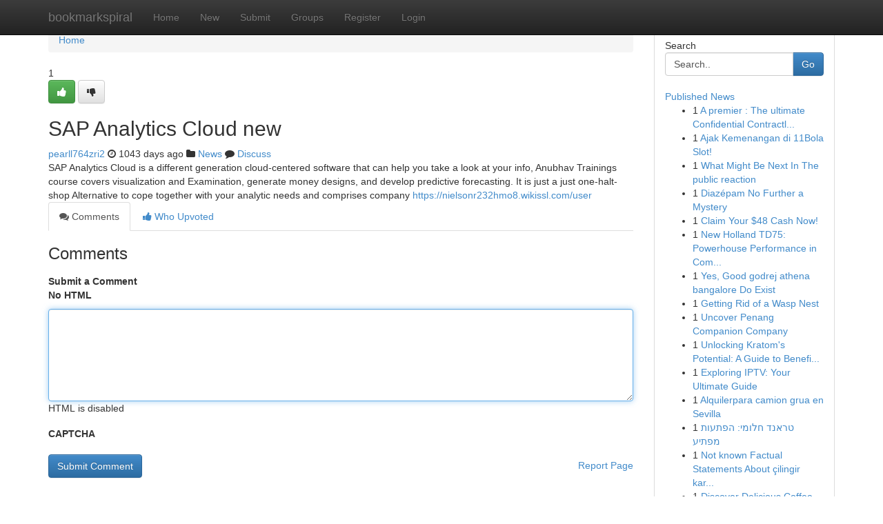

--- FILE ---
content_type: text/html; charset=UTF-8
request_url: https://bookmarkspiral.com/story14303191/sap-analytics-cloud-new
body_size: 4984
content:
<!DOCTYPE html>
<html class="no-js" dir="ltr" xmlns="http://www.w3.org/1999/xhtml" xml:lang="en" lang="en"><head>

<meta http-equiv="Pragma" content="no-cache" />
<meta http-equiv="expires" content="0" />
<meta http-equiv="Content-Type" content="text/html; charset=UTF-8" />	
<title>SAP Analytics Cloud new</title>
<link rel="alternate" type="application/rss+xml" title="bookmarkspiral.com &raquo; Feeds 1" href="/rssfeeds.php?p=1" />
<link rel="alternate" type="application/rss+xml" title="bookmarkspiral.com &raquo; Feeds 2" href="/rssfeeds.php?p=2" />
<link rel="alternate" type="application/rss+xml" title="bookmarkspiral.com &raquo; Feeds 3" href="/rssfeeds.php?p=3" />
<link rel="alternate" type="application/rss+xml" title="bookmarkspiral.com &raquo; Feeds 4" href="/rssfeeds.php?p=4" />
<link rel="alternate" type="application/rss+xml" title="bookmarkspiral.com &raquo; Feeds 5" href="/rssfeeds.php?p=5" />
<link rel="alternate" type="application/rss+xml" title="bookmarkspiral.com &raquo; Feeds 6" href="/rssfeeds.php?p=6" />
<link rel="alternate" type="application/rss+xml" title="bookmarkspiral.com &raquo; Feeds 7" href="/rssfeeds.php?p=7" />
<link rel="alternate" type="application/rss+xml" title="bookmarkspiral.com &raquo; Feeds 8" href="/rssfeeds.php?p=8" />
<link rel="alternate" type="application/rss+xml" title="bookmarkspiral.com &raquo; Feeds 9" href="/rssfeeds.php?p=9" />
<link rel="alternate" type="application/rss+xml" title="bookmarkspiral.com &raquo; Feeds 10" href="/rssfeeds.php?p=10" />
<meta name="google-site-verification" content="m5VOPfs2gQQcZXCcEfUKlnQfx72o45pLcOl4sIFzzMQ" /><meta name="Language" content="en-us" />
<meta name="viewport" content="width=device-width, initial-scale=1.0">
<meta name="generator" content="Kliqqi" />

          <link rel="stylesheet" type="text/css" href="//netdna.bootstrapcdn.com/bootstrap/3.2.0/css/bootstrap.min.css">
             <link rel="stylesheet" type="text/css" href="https://cdnjs.cloudflare.com/ajax/libs/twitter-bootstrap/3.2.0/css/bootstrap-theme.css">
                <link rel="stylesheet" type="text/css" href="https://cdnjs.cloudflare.com/ajax/libs/font-awesome/4.1.0/css/font-awesome.min.css">
<link rel="stylesheet" type="text/css" href="/templates/bootstrap/css/style.css" media="screen" />

                         <script type="text/javascript" src="https://cdnjs.cloudflare.com/ajax/libs/modernizr/2.6.1/modernizr.min.js"></script>
<script type="text/javascript" src="https://cdnjs.cloudflare.com/ajax/libs/jquery/1.7.2/jquery.min.js"></script>
<style></style>
<link rel="alternate" type="application/rss+xml" title="RSS 2.0" href="/rss"/>
<link rel="icon" href="/favicon.ico" type="image/x-icon"/>
</head>

<body dir="ltr">

<header role="banner" class="navbar navbar-inverse navbar-fixed-top custom_header">
<div class="container">
<div class="navbar-header">
<button data-target=".bs-navbar-collapse" data-toggle="collapse" type="button" class="navbar-toggle">
    <span class="sr-only">Toggle navigation</span>
    <span class="fa fa-ellipsis-v" style="color:white"></span>
</button>
<a class="navbar-brand" href="/">bookmarkspiral</a>	
</div>
<span style="display: none;"><a href="/forum">forum</a></span>
<nav role="navigation" class="collapse navbar-collapse bs-navbar-collapse">
<ul class="nav navbar-nav">
<li ><a href="/">Home</a></li>
<li ><a href="/new">New</a></li>
<li ><a href="/submit">Submit</a></li>
                    
<li ><a href="/groups"><span>Groups</span></a></li>
<li ><a href="/register"><span>Register</span></a></li>
<li ><a data-toggle="modal" href="#loginModal">Login</a></li>
</ul>
	

</nav>
</div>
</header>
<!-- START CATEGORIES -->
<div class="subnav" id="categories">
<div class="container">
<ul class="nav nav-pills"><li class="category_item"><a  href="/">Home</a></li></ul>
</div>
</div>
<!-- END CATEGORIES -->
	
<div class="container">
	<section id="maincontent"><div class="row"><div class="col-md-9">

<ul class="breadcrumb">
	<li><a href="/">Home</a></li>
</ul>

<div itemscope itemtype="http://schema.org/Article" class="stories" id="xnews-14303191" >


<div class="story_data">
<div class="votebox votebox-published">

<div itemprop="aggregateRating" itemscope itemtype="http://schema.org/AggregateRating" class="vote">
	<div itemprop="ratingCount" class="votenumber">1</div>
<div id="xvote-3" class="votebutton">
<!-- Already Voted -->
<a class="btn btn-default btn-success linkVote_3" href="/login" title=""><i class="fa fa-white fa-thumbs-up"></i></a>
<!-- Bury It -->
<a class="btn btn-default linkVote_3" href="/login"  title="" ><i class="fa fa-thumbs-down"></i></a>


</div>
</div>
</div>
<div class="title" id="title-3">
<span itemprop="name">

<h2 id="list_title"><span>SAP Analytics Cloud new</span></h2></span>	
<span class="subtext">

<span itemprop="author" itemscope itemtype="http://schema.org/Person">
<span itemprop="name">
<a href="/user/pearll764zri2" rel="nofollow">pearll764zri2</a> 
</span></span>
<i class="fa fa-clock-o"></i>
<span itemprop="datePublished">  1043 days ago</span>

<script>
$(document).ready(function(){
    $("#list_title span").click(function(){
		window.open($("#siteurl").attr('href'), '', '');
    });
});
</script>

<i class="fa fa-folder"></i> 
<a href="/groups">News</a>

<span id="ls_comments_url-3">
	<i class="fa fa-comment"></i> <span id="linksummaryDiscuss"><a href="#discuss" class="comments">Discuss</a>&nbsp;</span>
</span> 





</div>
</div>
<span itemprop="articleBody">
<div class="storycontent">
	
<div class="news-body-text" id="ls_contents-3" dir="ltr">
SAP Analytics Cloud is a different generation cloud-centered software that can help you take a look at your info, Anubhav Trainings course covers visualization and Examination, generate money designs, and develop predictive forecasting. It is just a just one-halt-shop Alternative to cope together with your analytic needs and comprises company <a id="siteurl" target="_blank" href="https://nielsonr232hmo8.wikissl.com/user">https://nielsonr232hmo8.wikissl.com/user</a><div class="clearboth"></div> 
</div>
</div><!-- /.storycontent -->
</span>
</div>

<ul class="nav nav-tabs" id="storytabs">
	<li class="active"><a data-toggle="tab" href="#comments"><i class="fa fa-comments"></i> Comments</a></li>
	<li><a data-toggle="tab" href="#who_voted"><i class="fa fa-thumbs-up"></i> Who Upvoted</a></li>
</ul>


<div id="tabbed" class="tab-content">

<div class="tab-pane fade active in" id="comments" >
<h3>Comments</h3>
<a name="comments" href="#comments"></a>
<ol class="media-list comment-list">

<a name="discuss"></a>
<form action="" method="post" id="thisform" name="mycomment_form">
<div class="form-horizontal">
<fieldset>
<div class="control-group">
<label for="fileInput" class="control-label">Submit a Comment</label>
<div class="controls">

<p class="help-inline"><strong>No HTML  </strong></p>
<textarea autofocus name="comment_content" id="comment_content" class="form-control comment-form" rows="6" /></textarea>
<p class="help-inline">HTML is disabled</p>
</div>
</div>


<script>
var ACPuzzleOptions = {
   theme :  "white",
   lang :  "en"
};
</script>

<div class="control-group">
	<label for="input01" class="control-label">CAPTCHA</label>
	<div class="controls">
	<div id="solvemedia_display">
	<script type="text/javascript" src="https://api.solvemedia.com/papi/challenge.script?k=1G9ho6tcbpytfUxJ0SlrSNt0MjjOB0l2"></script>

	<noscript>
	<iframe src="http://api.solvemedia.com/papi/challenge.noscript?k=1G9ho6tcbpytfUxJ0SlrSNt0MjjOB0l2" height="300" width="500" frameborder="0"></iframe><br/>
	<textarea name="adcopy_challenge" rows="3" cols="40"></textarea>
	<input type="hidden" name="adcopy_response" value="manual_challenge"/>
	</noscript>	
</div>
<br />
</div>
</div>

<div class="form-actions">
	<input type="hidden" name="process" value="newcomment" />
	<input type="hidden" name="randkey" value="75578554" />
	<input type="hidden" name="link_id" value="3" />
	<input type="hidden" name="user_id" value="2" />
	<input type="hidden" name="parrent_comment_id" value="0" />
	<input type="submit" name="submit" value="Submit Comment" class="btn btn-primary" />
	<a href="https://remove.backlinks.live" target="_blank" style="float:right; line-height: 32px;">Report Page</a>
</div>
</fieldset>
</div>
</form>
</ol>
</div>
	
<div class="tab-pane fade" id="who_voted">
<h3>Who Upvoted this Story</h3>
<div class="whovotedwrapper whoupvoted">
<ul>
<li>
<a href="/user/pearll764zri2" rel="nofollow" title="pearll764zri2" class="avatar-tooltip"><img src="/avatars/Avatar_100.png" alt="" align="top" title="" /></a>
</li>
</ul>
</div>
</div>
</div>
<!-- END CENTER CONTENT -->


</div>

<!-- START RIGHT COLUMN -->
<div class="col-md-3">
<div class="panel panel-default">
<div id="rightcol" class="panel-body">
<!-- START FIRST SIDEBAR -->

<!-- START SEARCH BOX -->
<script type="text/javascript">var some_search='Search..';</script>
<div class="search">
<div class="headline">
<div class="sectiontitle">Search</div>
</div>

<form action="/search" method="get" name="thisform-search" class="form-inline search-form" role="form" id="thisform-search" >

<div class="input-group">

<input type="text" class="form-control" tabindex="20" name="search" id="searchsite" value="Search.." onfocus="if(this.value == some_search) {this.value = '';}" onblur="if (this.value == '') {this.value = some_search;}"/>

<span class="input-group-btn">
<button type="submit" tabindex="21" class="btn btn-primary custom_nav_search_button" />Go</button>
</span>
</div>
</form>

<div style="clear:both;"></div>
<br />
</div>
<!-- END SEARCH BOX -->

<!-- START ABOUT BOX -->

	


<div class="headline">
<div class="sectiontitle"><a href="/">Published News</a></div>
</div>
<div class="boxcontent">
<ul class="sidebar-stories">

<li>
<span class="sidebar-vote-number">1</span>	<span class="sidebar-article"><a href="https://bookmarkspiral.com/story20991022/a-premier-the-ultimate-confidential-contractless-wallet" class="sidebar-title">A premier : The ultimate Confidential Contractl...</a></span>
</li>
<li>
<span class="sidebar-vote-number">1</span>	<span class="sidebar-article"><a href="https://bookmarkspiral.com/story20991021/ajak-kemenangan-di-11bola-slot" class="sidebar-title">Ajak Kemenangan di 11Bola Slot!</a></span>
</li>
<li>
<span class="sidebar-vote-number">1</span>	<span class="sidebar-article"><a href="https://bookmarkspiral.com/story20991020/what-might-be-next-in-the-public-reaction" class="sidebar-title">What Might Be Next In The public reaction</a></span>
</li>
<li>
<span class="sidebar-vote-number">1</span>	<span class="sidebar-article"><a href="https://bookmarkspiral.com/story20991019/diazépam-no-further-a-mystery" class="sidebar-title">Diaz&eacute;pam No Further a Mystery</a></span>
</li>
<li>
<span class="sidebar-vote-number">1</span>	<span class="sidebar-article"><a href="https://bookmarkspiral.com/story20991018/claim-your-48-cash-now" class="sidebar-title">Claim Your $48 Cash Now! </a></span>
</li>
<li>
<span class="sidebar-vote-number">1</span>	<span class="sidebar-article"><a href="https://bookmarkspiral.com/story20991017/new-holland-td75-powerhouse-performance-in-compact-design" class="sidebar-title">New Holland TD75: Powerhouse Performance in Com...</a></span>
</li>
<li>
<span class="sidebar-vote-number">1</span>	<span class="sidebar-article"><a href="https://bookmarkspiral.com/story20991016/yes-good-godrej-athena-bangalore-do-exist" class="sidebar-title">Yes, Good godrej athena bangalore Do Exist</a></span>
</li>
<li>
<span class="sidebar-vote-number">1</span>	<span class="sidebar-article"><a href="https://bookmarkspiral.com/story20991015/getting-rid-of-a-wasp-nest" class="sidebar-title">Getting Rid of a Wasp Nest</a></span>
</li>
<li>
<span class="sidebar-vote-number">1</span>	<span class="sidebar-article"><a href="https://bookmarkspiral.com/story20991014/uncover-penang-companion-company" class="sidebar-title">Uncover Penang Companion Company</a></span>
</li>
<li>
<span class="sidebar-vote-number">1</span>	<span class="sidebar-article"><a href="https://bookmarkspiral.com/story20991013/unlocking-kratom-s-potential-a-guide-to-benefits-and-risks" class="sidebar-title">Unlocking Kratom&#039;s Potential: A Guide to Benefi...</a></span>
</li>
<li>
<span class="sidebar-vote-number">1</span>	<span class="sidebar-article"><a href="https://bookmarkspiral.com/story20991012/exploring-iptv-your-ultimate-guide" class="sidebar-title">Exploring IPTV: Your Ultimate Guide</a></span>
</li>
<li>
<span class="sidebar-vote-number">1</span>	<span class="sidebar-article"><a href="https://bookmarkspiral.com/story20991011/alquilerpara-camion-grua-en-sevilla" class="sidebar-title">Alquilerpara camion grua en Sevilla</a></span>
</li>
<li>
<span class="sidebar-vote-number">1</span>	<span class="sidebar-article"><a href="https://bookmarkspiral.com/story20991010/טראנד-חלומי-הפתעות-מפתיע" class="sidebar-title">טראנד חלומי: הפתעות מפתיע </a></span>
</li>
<li>
<span class="sidebar-vote-number">1</span>	<span class="sidebar-article"><a href="https://bookmarkspiral.com/story20991009/not-known-factual-statements-about-çilingir-karşıyaka" class="sidebar-title">Not known Factual Statements About &ccedil;ilingir kar...</a></span>
</li>
<li>
<span class="sidebar-vote-number">1</span>	<span class="sidebar-article"><a href="https://bookmarkspiral.com/story20991008/discover-delicious-coffee-options-for-daily-enjoyment" class="sidebar-title">Discover Delicious Coffee Options for Daily Enj...</a></span>
</li>

</ul>
</div>

<!-- END SECOND SIDEBAR -->
</div>
</div>
</div>
<!-- END RIGHT COLUMN -->
</div></section>
<hr>

<!--googleoff: all-->
<footer class="footer">
<div id="footer">
<span class="subtext"> Copyright &copy; 2026 | <a href="/search">Advanced Search</a> 
| <a href="/">Live</a>
| <a href="/">Tag Cloud</a>
| <a href="/">Top Users</a>
| Made with <a href="#" rel="nofollow" target="_blank">Kliqqi CMS</a> 
| <a href="/rssfeeds.php?p=1">All RSS Feeds</a> 
</span>
</div>
</footer>
<!--googleon: all-->


</div>
	
<!-- START UP/DOWN VOTING JAVASCRIPT -->
	
<script>
var my_base_url='http://bookmarkspiral.com';
var my_kliqqi_base='';
var anonymous_vote = false;
var Voting_Method = '1';
var KLIQQI_Visual_Vote_Cast = "Voted";
var KLIQQI_Visual_Vote_Report = "Buried";
var KLIQQI_Visual_Vote_For_It = "Vote";
var KLIQQI_Visual_Comment_ThankYou_Rating = "Thank you for rating this comment.";


</script>
<!-- END UP/DOWN VOTING JAVASCRIPT -->


<script type="text/javascript" src="https://cdnjs.cloudflare.com/ajax/libs/jqueryui/1.8.23/jquery-ui.min.js"></script>
<link href="https://cdnjs.cloudflare.com/ajax/libs/jqueryui/1.8.23/themes/base/jquery-ui.css" media="all" rel="stylesheet" type="text/css" />




             <script type="text/javascript" src="https://cdnjs.cloudflare.com/ajax/libs/twitter-bootstrap/3.2.0/js/bootstrap.min.js"></script>

<!-- Login Modal -->
<div class="modal fade" id="loginModal" tabindex="-1" role="dialog">
<div class="modal-dialog">
<div class="modal-content">
<div class="modal-header">
<button type="button" class="close" data-dismiss="modal" aria-hidden="true">&times;</button>
<h4 class="modal-title">Login</h4>
</div>
<div class="modal-body">
<div class="control-group">
<form id="signin" action="/login?return=/story14303191/sap-analytics-cloud-new" method="post">

<div style="login_modal_username">
	<label for="username">Username/Email</label><input id="username" name="username" class="form-control" value="" title="username" tabindex="1" type="text">
</div>
<div class="login_modal_password">
	<label for="password">Password</label><input id="password" name="password" class="form-control" value="" title="password" tabindex="2" type="password">
</div>
<div class="login_modal_remember">
<div class="login_modal_remember_checkbox">
	<input id="remember" style="float:left;margin-right:5px;" name="persistent" value="1" tabindex="3" type="checkbox">
</div>
<div class="login_modal_remember_label">
	<label for="remember" style="">Remember</label>
</div>
<div style="clear:both;"></div>
</div>
<div class="login_modal_login">
	<input type="hidden" name="processlogin" value="1"/>
	<input type="hidden" name="return" value=""/>
	<input class="btn btn-primary col-md-12" id="signin_submit" value="Sign In" tabindex="4" type="submit">
</div>
    
<hr class="soften" id="login_modal_spacer" />
	<div class="login_modal_forgot"><a class="btn btn-default col-md-12" id="forgot_password_link" href="/login">Forgotten Password?</a></div>
	<div class="clearboth"></div>
</form>
</div>
</div>
</div>
</div>
</div>

<script>$('.avatar-tooltip').tooltip()</script>
<script defer src="https://static.cloudflareinsights.com/beacon.min.js/vcd15cbe7772f49c399c6a5babf22c1241717689176015" integrity="sha512-ZpsOmlRQV6y907TI0dKBHq9Md29nnaEIPlkf84rnaERnq6zvWvPUqr2ft8M1aS28oN72PdrCzSjY4U6VaAw1EQ==" data-cf-beacon='{"version":"2024.11.0","token":"08e28909d2c74c1ba84a7908bf24edd2","r":1,"server_timing":{"name":{"cfCacheStatus":true,"cfEdge":true,"cfExtPri":true,"cfL4":true,"cfOrigin":true,"cfSpeedBrain":true},"location_startswith":null}}' crossorigin="anonymous"></script>
</body>
</html>
